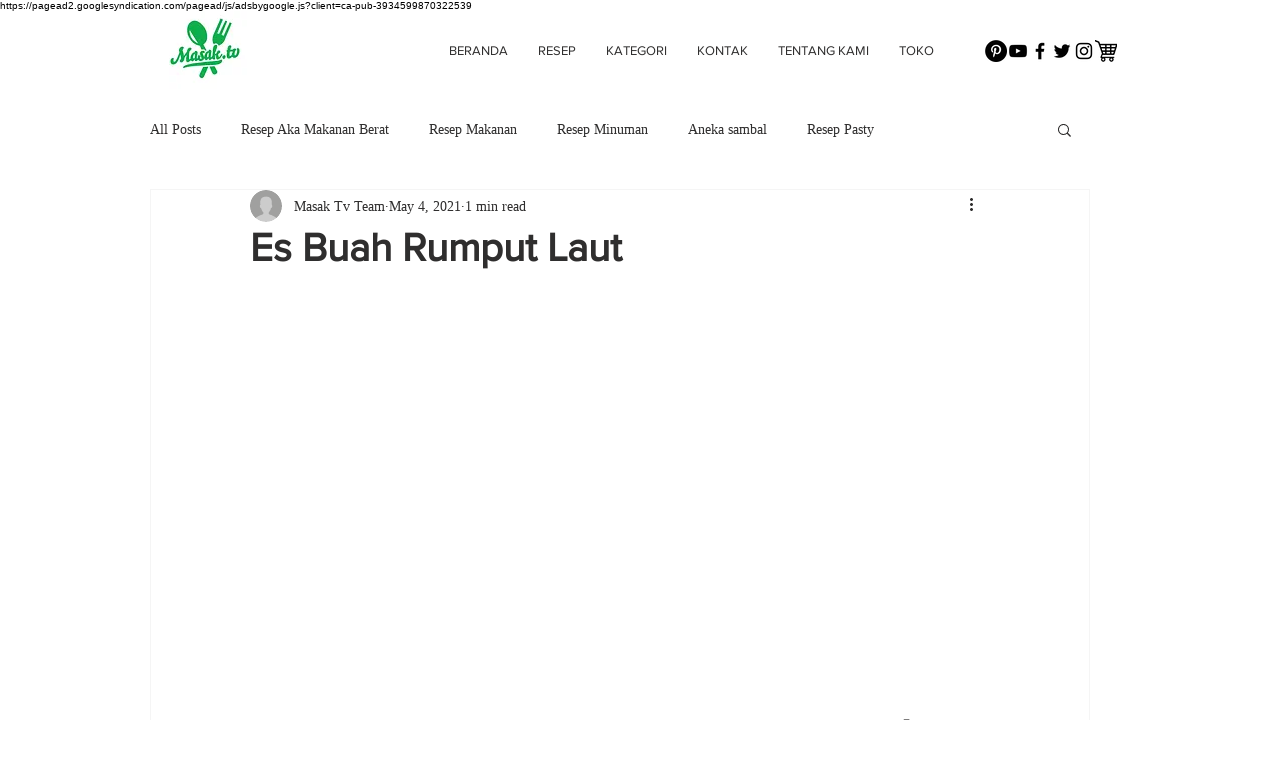

--- FILE ---
content_type: text/html; charset=utf-8
request_url: https://www.google.com/recaptcha/api2/aframe
body_size: 266
content:
<!DOCTYPE HTML><html><head><meta http-equiv="content-type" content="text/html; charset=UTF-8"></head><body><script nonce="e6CtipRs1dI7DLpVJQBCcw">/** Anti-fraud and anti-abuse applications only. See google.com/recaptcha */ try{var clients={'sodar':'https://pagead2.googlesyndication.com/pagead/sodar?'};window.addEventListener("message",function(a){try{if(a.source===window.parent){var b=JSON.parse(a.data);var c=clients[b['id']];if(c){var d=document.createElement('img');d.src=c+b['params']+'&rc='+(localStorage.getItem("rc::a")?sessionStorage.getItem("rc::b"):"");window.document.body.appendChild(d);sessionStorage.setItem("rc::e",parseInt(sessionStorage.getItem("rc::e")||0)+1);localStorage.setItem("rc::h",'1769055734111');}}}catch(b){}});window.parent.postMessage("_grecaptcha_ready", "*");}catch(b){}</script></body></html>